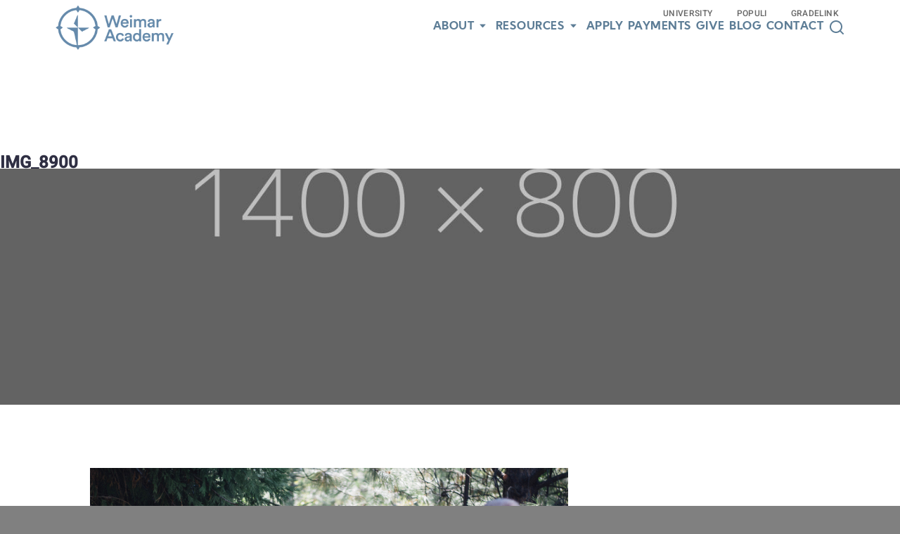

--- FILE ---
content_type: text/html; charset=UTF-8
request_url: https://weimaracademy.org/img_8900/
body_size: 9499
content:
<!doctype html>
<html lang="en-US">
<head>
	<meta charset="UTF-8">
	<meta name="viewport" content="width=device-width, initial-scale=1">
	<link rel="profile" href="https://gmpg.org/xfn/11">
	 <link rel="stylesheet" href="https://cdnjs.cloudflare.com/ajax/libs/font-awesome/4.7.0/css/font-awesome.min.css">
	<title>IMG_8900 &#8211; Weimar Academy</title>
<meta name='robots' content='max-image-preview:large' />
	<style>img:is([sizes="auto" i], [sizes^="auto," i]) { contain-intrinsic-size: 3000px 1500px }</style>
	<link rel='dns-prefetch' href='//cdn.jsdelivr.net' />
<link rel='dns-prefetch' href='//cdnjs.cloudflare.com' />
<link rel='dns-prefetch' href='//stats.wp.com' />
<link rel='dns-prefetch' href='//v0.wordpress.com' />

<link rel='preconnect' href='//c0.wp.com' />
<link rel="alternate" type="application/rss+xml" title="Weimar Academy &raquo; Feed" href="https://weimaracademy.org/feed/" />
<link rel="alternate" type="application/rss+xml" title="Weimar Academy &raquo; Comments Feed" href="https://weimaracademy.org/comments/feed/" />
<link rel="alternate" type="application/rss+xml" title="Weimar Academy &raquo; IMG_8900 Comments Feed" href="https://weimaracademy.org/feed/?attachment_id=2012" />
<link rel='stylesheet' id='formidable-css' href='https://weimaracademy.org/wp-content/plugins/formidable/css/formidableforms.css?ver=951450' media='all' />
<link rel='stylesheet' id='sbi_styles-css' href='https://weimaracademy.org/wp-content/plugins/instagram-feed/css/sbi-styles.min.css?ver=6.9.1' media='all' />
<style id='wp-emoji-styles-inline-css'>

	img.wp-smiley, img.emoji {
		display: inline !important;
		border: none !important;
		box-shadow: none !important;
		height: 1em !important;
		width: 1em !important;
		margin: 0 0.07em !important;
		vertical-align: -0.1em !important;
		background: none !important;
		padding: 0 !important;
	}
</style>
<link rel='stylesheet' id='wp-block-library-css' href='https://c0.wp.com/c/6.8.3/wp-includes/css/dist/block-library/style.min.css' media='all' />
<style id='classic-theme-styles-inline-css'>
/*! This file is auto-generated */
.wp-block-button__link{color:#fff;background-color:#32373c;border-radius:9999px;box-shadow:none;text-decoration:none;padding:calc(.667em + 2px) calc(1.333em + 2px);font-size:1.125em}.wp-block-file__button{background:#32373c;color:#fff;text-decoration:none}
</style>
<link rel='stylesheet' id='mediaelement-css' href='https://c0.wp.com/c/6.8.3/wp-includes/js/mediaelement/mediaelementplayer-legacy.min.css' media='all' />
<link rel='stylesheet' id='wp-mediaelement-css' href='https://c0.wp.com/c/6.8.3/wp-includes/js/mediaelement/wp-mediaelement.min.css' media='all' />
<style id='jetpack-sharing-buttons-style-inline-css'>
.jetpack-sharing-buttons__services-list{display:flex;flex-direction:row;flex-wrap:wrap;gap:0;list-style-type:none;margin:5px;padding:0}.jetpack-sharing-buttons__services-list.has-small-icon-size{font-size:12px}.jetpack-sharing-buttons__services-list.has-normal-icon-size{font-size:16px}.jetpack-sharing-buttons__services-list.has-large-icon-size{font-size:24px}.jetpack-sharing-buttons__services-list.has-huge-icon-size{font-size:36px}@media print{.jetpack-sharing-buttons__services-list{display:none!important}}.editor-styles-wrapper .wp-block-jetpack-sharing-buttons{gap:0;padding-inline-start:0}ul.jetpack-sharing-buttons__services-list.has-background{padding:1.25em 2.375em}
</style>
<style id='global-styles-inline-css'>
:root{--wp--preset--aspect-ratio--square: 1;--wp--preset--aspect-ratio--4-3: 4/3;--wp--preset--aspect-ratio--3-4: 3/4;--wp--preset--aspect-ratio--3-2: 3/2;--wp--preset--aspect-ratio--2-3: 2/3;--wp--preset--aspect-ratio--16-9: 16/9;--wp--preset--aspect-ratio--9-16: 9/16;--wp--preset--color--black: #000000;--wp--preset--color--cyan-bluish-gray: #abb8c3;--wp--preset--color--white: #ffffff;--wp--preset--color--pale-pink: #f78da7;--wp--preset--color--vivid-red: #cf2e2e;--wp--preset--color--luminous-vivid-orange: #ff6900;--wp--preset--color--luminous-vivid-amber: #fcb900;--wp--preset--color--light-green-cyan: #7bdcb5;--wp--preset--color--vivid-green-cyan: #00d084;--wp--preset--color--pale-cyan-blue: #8ed1fc;--wp--preset--color--vivid-cyan-blue: #0693e3;--wp--preset--color--vivid-purple: #9b51e0;--wp--preset--gradient--vivid-cyan-blue-to-vivid-purple: linear-gradient(135deg,rgba(6,147,227,1) 0%,rgb(155,81,224) 100%);--wp--preset--gradient--light-green-cyan-to-vivid-green-cyan: linear-gradient(135deg,rgb(122,220,180) 0%,rgb(0,208,130) 100%);--wp--preset--gradient--luminous-vivid-amber-to-luminous-vivid-orange: linear-gradient(135deg,rgba(252,185,0,1) 0%,rgba(255,105,0,1) 100%);--wp--preset--gradient--luminous-vivid-orange-to-vivid-red: linear-gradient(135deg,rgba(255,105,0,1) 0%,rgb(207,46,46) 100%);--wp--preset--gradient--very-light-gray-to-cyan-bluish-gray: linear-gradient(135deg,rgb(238,238,238) 0%,rgb(169,184,195) 100%);--wp--preset--gradient--cool-to-warm-spectrum: linear-gradient(135deg,rgb(74,234,220) 0%,rgb(151,120,209) 20%,rgb(207,42,186) 40%,rgb(238,44,130) 60%,rgb(251,105,98) 80%,rgb(254,248,76) 100%);--wp--preset--gradient--blush-light-purple: linear-gradient(135deg,rgb(255,206,236) 0%,rgb(152,150,240) 100%);--wp--preset--gradient--blush-bordeaux: linear-gradient(135deg,rgb(254,205,165) 0%,rgb(254,45,45) 50%,rgb(107,0,62) 100%);--wp--preset--gradient--luminous-dusk: linear-gradient(135deg,rgb(255,203,112) 0%,rgb(199,81,192) 50%,rgb(65,88,208) 100%);--wp--preset--gradient--pale-ocean: linear-gradient(135deg,rgb(255,245,203) 0%,rgb(182,227,212) 50%,rgb(51,167,181) 100%);--wp--preset--gradient--electric-grass: linear-gradient(135deg,rgb(202,248,128) 0%,rgb(113,206,126) 100%);--wp--preset--gradient--midnight: linear-gradient(135deg,rgb(2,3,129) 0%,rgb(40,116,252) 100%);--wp--preset--font-size--small: 13px;--wp--preset--font-size--medium: 20px;--wp--preset--font-size--large: 36px;--wp--preset--font-size--x-large: 42px;--wp--preset--spacing--20: 0.44rem;--wp--preset--spacing--30: 0.67rem;--wp--preset--spacing--40: 1rem;--wp--preset--spacing--50: 1.5rem;--wp--preset--spacing--60: 2.25rem;--wp--preset--spacing--70: 3.38rem;--wp--preset--spacing--80: 5.06rem;--wp--preset--shadow--natural: 6px 6px 9px rgba(0, 0, 0, 0.2);--wp--preset--shadow--deep: 12px 12px 50px rgba(0, 0, 0, 0.4);--wp--preset--shadow--sharp: 6px 6px 0px rgba(0, 0, 0, 0.2);--wp--preset--shadow--outlined: 6px 6px 0px -3px rgba(255, 255, 255, 1), 6px 6px rgba(0, 0, 0, 1);--wp--preset--shadow--crisp: 6px 6px 0px rgba(0, 0, 0, 1);}:where(.is-layout-flex){gap: 0.5em;}:where(.is-layout-grid){gap: 0.5em;}body .is-layout-flex{display: flex;}.is-layout-flex{flex-wrap: wrap;align-items: center;}.is-layout-flex > :is(*, div){margin: 0;}body .is-layout-grid{display: grid;}.is-layout-grid > :is(*, div){margin: 0;}:where(.wp-block-columns.is-layout-flex){gap: 2em;}:where(.wp-block-columns.is-layout-grid){gap: 2em;}:where(.wp-block-post-template.is-layout-flex){gap: 1.25em;}:where(.wp-block-post-template.is-layout-grid){gap: 1.25em;}.has-black-color{color: var(--wp--preset--color--black) !important;}.has-cyan-bluish-gray-color{color: var(--wp--preset--color--cyan-bluish-gray) !important;}.has-white-color{color: var(--wp--preset--color--white) !important;}.has-pale-pink-color{color: var(--wp--preset--color--pale-pink) !important;}.has-vivid-red-color{color: var(--wp--preset--color--vivid-red) !important;}.has-luminous-vivid-orange-color{color: var(--wp--preset--color--luminous-vivid-orange) !important;}.has-luminous-vivid-amber-color{color: var(--wp--preset--color--luminous-vivid-amber) !important;}.has-light-green-cyan-color{color: var(--wp--preset--color--light-green-cyan) !important;}.has-vivid-green-cyan-color{color: var(--wp--preset--color--vivid-green-cyan) !important;}.has-pale-cyan-blue-color{color: var(--wp--preset--color--pale-cyan-blue) !important;}.has-vivid-cyan-blue-color{color: var(--wp--preset--color--vivid-cyan-blue) !important;}.has-vivid-purple-color{color: var(--wp--preset--color--vivid-purple) !important;}.has-black-background-color{background-color: var(--wp--preset--color--black) !important;}.has-cyan-bluish-gray-background-color{background-color: var(--wp--preset--color--cyan-bluish-gray) !important;}.has-white-background-color{background-color: var(--wp--preset--color--white) !important;}.has-pale-pink-background-color{background-color: var(--wp--preset--color--pale-pink) !important;}.has-vivid-red-background-color{background-color: var(--wp--preset--color--vivid-red) !important;}.has-luminous-vivid-orange-background-color{background-color: var(--wp--preset--color--luminous-vivid-orange) !important;}.has-luminous-vivid-amber-background-color{background-color: var(--wp--preset--color--luminous-vivid-amber) !important;}.has-light-green-cyan-background-color{background-color: var(--wp--preset--color--light-green-cyan) !important;}.has-vivid-green-cyan-background-color{background-color: var(--wp--preset--color--vivid-green-cyan) !important;}.has-pale-cyan-blue-background-color{background-color: var(--wp--preset--color--pale-cyan-blue) !important;}.has-vivid-cyan-blue-background-color{background-color: var(--wp--preset--color--vivid-cyan-blue) !important;}.has-vivid-purple-background-color{background-color: var(--wp--preset--color--vivid-purple) !important;}.has-black-border-color{border-color: var(--wp--preset--color--black) !important;}.has-cyan-bluish-gray-border-color{border-color: var(--wp--preset--color--cyan-bluish-gray) !important;}.has-white-border-color{border-color: var(--wp--preset--color--white) !important;}.has-pale-pink-border-color{border-color: var(--wp--preset--color--pale-pink) !important;}.has-vivid-red-border-color{border-color: var(--wp--preset--color--vivid-red) !important;}.has-luminous-vivid-orange-border-color{border-color: var(--wp--preset--color--luminous-vivid-orange) !important;}.has-luminous-vivid-amber-border-color{border-color: var(--wp--preset--color--luminous-vivid-amber) !important;}.has-light-green-cyan-border-color{border-color: var(--wp--preset--color--light-green-cyan) !important;}.has-vivid-green-cyan-border-color{border-color: var(--wp--preset--color--vivid-green-cyan) !important;}.has-pale-cyan-blue-border-color{border-color: var(--wp--preset--color--pale-cyan-blue) !important;}.has-vivid-cyan-blue-border-color{border-color: var(--wp--preset--color--vivid-cyan-blue) !important;}.has-vivid-purple-border-color{border-color: var(--wp--preset--color--vivid-purple) !important;}.has-vivid-cyan-blue-to-vivid-purple-gradient-background{background: var(--wp--preset--gradient--vivid-cyan-blue-to-vivid-purple) !important;}.has-light-green-cyan-to-vivid-green-cyan-gradient-background{background: var(--wp--preset--gradient--light-green-cyan-to-vivid-green-cyan) !important;}.has-luminous-vivid-amber-to-luminous-vivid-orange-gradient-background{background: var(--wp--preset--gradient--luminous-vivid-amber-to-luminous-vivid-orange) !important;}.has-luminous-vivid-orange-to-vivid-red-gradient-background{background: var(--wp--preset--gradient--luminous-vivid-orange-to-vivid-red) !important;}.has-very-light-gray-to-cyan-bluish-gray-gradient-background{background: var(--wp--preset--gradient--very-light-gray-to-cyan-bluish-gray) !important;}.has-cool-to-warm-spectrum-gradient-background{background: var(--wp--preset--gradient--cool-to-warm-spectrum) !important;}.has-blush-light-purple-gradient-background{background: var(--wp--preset--gradient--blush-light-purple) !important;}.has-blush-bordeaux-gradient-background{background: var(--wp--preset--gradient--blush-bordeaux) !important;}.has-luminous-dusk-gradient-background{background: var(--wp--preset--gradient--luminous-dusk) !important;}.has-pale-ocean-gradient-background{background: var(--wp--preset--gradient--pale-ocean) !important;}.has-electric-grass-gradient-background{background: var(--wp--preset--gradient--electric-grass) !important;}.has-midnight-gradient-background{background: var(--wp--preset--gradient--midnight) !important;}.has-small-font-size{font-size: var(--wp--preset--font-size--small) !important;}.has-medium-font-size{font-size: var(--wp--preset--font-size--medium) !important;}.has-large-font-size{font-size: var(--wp--preset--font-size--large) !important;}.has-x-large-font-size{font-size: var(--wp--preset--font-size--x-large) !important;}
:where(.wp-block-post-template.is-layout-flex){gap: 1.25em;}:where(.wp-block-post-template.is-layout-grid){gap: 1.25em;}
:where(.wp-block-columns.is-layout-flex){gap: 2em;}:where(.wp-block-columns.is-layout-grid){gap: 2em;}
:root :where(.wp-block-pullquote){font-size: 1.5em;line-height: 1.6;}
</style>
<link rel='stylesheet' id='cc-nested-ol-css' href='https://weimaracademy.org/wp-content/plugins/nested-ordered-lists/css/nested-ol.css?ver=1.3.0' media='all' />
<link rel='stylesheet' id='rp_gcalendar-css' href='https://weimaracademy.org/wp-content/plugins/rp_gcalendar/public/css/rp_gcalendar-public.css?ver=1.0.0' media='all' />
<link rel='stylesheet' id='fullcalendar-css-css' href='https://weimaracademy.org/wp-content/plugins/rp_gcalendar/includes/lib/main.css?ver=1.0.0' media='all' />
<link rel='stylesheet' id='animate-css-css' href='https://cdnjs.cloudflare.com/ajax/libs/animate.css/4.1.1/animate.min.css?ver=1.0.0' media='all' />
<link rel='stylesheet' id='weimaracademy-style-css' href='https://weimaracademy.org/wp-content/themes/weimaracademy/style.css?ver=1.0.0' media='all' />
<link rel='stylesheet' id='magnific-popup-css' href='https://weimaracademy.org/wp-content/themes/weimaracademy/assets/magnific-popup/magnific-popup.css?ver=070147' media='all' />
<link rel='stylesheet' id='fonts-css-css' href='https://weimaracademy.org/wp-content/themes/weimaracademy/assets/css/fonts.css?ver=070147' media='all' />
<link rel='stylesheet' id='theme-style-css-css' href='https://weimaracademy.org/wp-content/themes/weimaracademy/assets/css/style.css?ver=070147' media='all' />
<link rel='stylesheet' id='html-video-css-css' href='https://weimaracademy.org/wp-content/themes/weimaracademy/assets/css/videopopup.css?ver=070147' media='all' />
<link rel='stylesheet' id='slick-css-css' href='https://weimaracademy.org/wp-content/themes/weimaracademy/assets/css/slick.css?ver=070147' media='all' />
<link rel='stylesheet' id='lightslider-css-css' href='https://weimaracademy.org/wp-content/themes/weimaracademy/assets/css/lightslider.min.css?ver=070147' media='all' />
<link rel='stylesheet' id='tablepress-default-css' href='https://weimaracademy.org/wp-content/tablepress-combined.min.css?ver=11' media='all' />
<link rel='stylesheet' id='popup-maker-site-css' href='//weimaracademy.org/wp-content/uploads/pum/pum-site-styles.css?generated=1757083654&#038;ver=1.20.6' media='all' />
<link rel='stylesheet' id='__EPYT__style-css' href='https://weimaracademy.org/wp-content/plugins/youtube-embed-plus-pro/styles/ytprefs.min.css?ver=14.2.3' media='all' />
<style id='__EPYT__style-inline-css'>

                .epyt-gallery-thumb {
                        width: 33.333%;
                }
                
</style>
<link rel='stylesheet' id='__disptype__-css' href='https://weimaracademy.org/wp-content/plugins/youtube-embed-plus-pro/scripts/lity.min.css?ver=14.2.3' media='all' />
<script src="https://c0.wp.com/c/6.8.3/wp-includes/js/jquery/jquery.min.js" id="jquery-core-js"></script>
<script src="https://c0.wp.com/c/6.8.3/wp-includes/js/jquery/jquery-migrate.min.js" id="jquery-migrate-js"></script>
<script src="https://weimaracademy.org/wp-content/themes/weimaracademy/assets/js/jquery-3.5.1.min.js?ver=1" id="jquery-js-js"></script>
<script src="https://weimaracademy.org/wp-content/plugins/youtube-embed-plus-pro/scripts/lity.min.js?ver=14.2.3" id="__dispload__-js"></script>
<script id="__ytprefs__-js-extra">
var _EPYT_ = {"ajaxurl":"https:\/\/weimaracademy.org\/wp-admin\/admin-ajax.php","security":"fd95992193","gallery_scrolloffset":"20","eppathtoscripts":"https:\/\/weimaracademy.org\/wp-content\/plugins\/youtube-embed-plus-pro\/scripts\/","eppath":"https:\/\/weimaracademy.org\/wp-content\/plugins\/youtube-embed-plus-pro\/","epresponsiveselector":"[\"iframe.__youtube_prefs__\"]","epdovol":"1","version":"14.2.3","evselector":"iframe.__youtube_prefs__[src], iframe[src*=\"youtube.com\/embed\/\"], iframe[src*=\"youtube-nocookie.com\/embed\/\"]","ajax_compat":"","maxres_facade":"eager","ytapi_load":"light","pause_others":"","stopMobileBuffer":"1","facade_mode":"","not_live_on_channel":"1","not_live_showtime":"180"};
</script>
<script src="https://weimaracademy.org/wp-content/plugins/youtube-embed-plus-pro/scripts/ytprefs.min.js?ver=14.2.3" id="__ytprefs__-js"></script>
<link rel="https://api.w.org/" href="https://weimaracademy.org/wp-json/" /><link rel="alternate" title="JSON" type="application/json" href="https://weimaracademy.org/wp-json/wp/v2/media/2012" /><link rel="EditURI" type="application/rsd+xml" title="RSD" href="https://weimaracademy.org/xmlrpc.php?rsd" />
<meta name="generator" content="WordPress 6.8.3" />
<link rel='shortlink' href='https://wp.me/a6ioLX-ws' />
<link rel="alternate" title="oEmbed (JSON)" type="application/json+oembed" href="https://weimaracademy.org/wp-json/oembed/1.0/embed?url=https%3A%2F%2Fweimaracademy.org%2Fimg_8900%2F" />
<link rel="alternate" title="oEmbed (XML)" type="text/xml+oembed" href="https://weimaracademy.org/wp-json/oembed/1.0/embed?url=https%3A%2F%2Fweimaracademy.org%2Fimg_8900%2F&#038;format=xml" />
<script>document.documentElement.className += " js";</script>
	<style>img#wpstats{display:none}</style>
		<link rel="pingback" href="https://weimaracademy.org/xmlrpc.php">
<!-- Jetpack Open Graph Tags -->
<meta property="og:type" content="article" />
<meta property="og:title" content="IMG_8900" />
<meta property="og:url" content="https://weimaracademy.org/img_8900/" />
<meta property="og:description" content="Visit the post for more." />
<meta property="article:published_time" content="2016-08-29T21:51:17+00:00" />
<meta property="article:modified_time" content="2016-08-29T21:51:17+00:00" />
<meta property="og:site_name" content="Weimar Academy" />
<meta property="og:image" content="https://weimaracademy.org/wp-content/uploads/2014/01/IMG_8900.jpg" />
<meta property="og:image:alt" content="" />
<meta property="og:locale" content="en_US" />
<meta name="twitter:text:title" content="IMG_8900" />
<meta name="twitter:image" content="https://weimaracademy.org/wp-content/uploads/2014/01/IMG_8900.jpg?w=1400" />
<meta name="twitter:card" content="summary_large_image" />
<meta name="twitter:description" content="Visit the post for more." />

<!-- End Jetpack Open Graph Tags -->
<link rel="icon" href="https://weimaracademy.org/wp-content/uploads/2022/12/favicon-32x32-1.png" sizes="32x32" />
<link rel="icon" href="https://weimaracademy.org/wp-content/uploads/2022/12/favicon-32x32-1.png" sizes="192x192" />
<link rel="apple-touch-icon" href="https://weimaracademy.org/wp-content/uploads/2022/12/favicon-32x32-1.png" />
<meta name="msapplication-TileImage" content="https://weimaracademy.org/wp-content/uploads/2022/12/favicon-32x32-1.png" />
		<style id="wp-custom-css">
			html {
  margin-top:0px!important;
}
.page-id-7149 .hero-header h1{
	width:80%;
}


.graduation-recordings-top,.graduation-recordings-bottom  {
display:flex;
margin: 20px 0px;
}

.graduation-recordings-bottom {
	width:70%;
	margin: 0 auto;
}

.graduation-recordings-top .vimeotheque-player iframe {
width:95% !important;
}

.graduation-recordings-bottom .vimeotheque-player iframe {
width:95% !important;
}

.graduation-recordings{
	margin: 20px 0px;
}

@media(max-width:870px) {
	.graduation-recordings-top,.graduation-recordings-bottom {
		flex-direction: column;
		width:100%;
	margin: 20px auto;
}
	
	.vimeotheque-player .align-left .loaded{
		margin: 0 auto !important;
	}
	}
#frm_field_487-country_container{
    grid-column: span 4 / span 4;
}
.with_frm_style .frm_inline_box{
	font-size:16px !important;
	background-color: #000 !important;
}
.frm_form_field.frm_inline_container.inline-label-radio .frm_primary_label{
	padding-top:15px !important;
}
#tablepress-7 td.column-1{
	width:50%;
}
.frm_style_formidable-style.with_frm_style .frm_form_field.frm_left_container.custom-column-width{
	grid-template-columns: 255px auto;
}
.frm_style_formidable-style.with_frm_style .frm_form_field.frm_left_container.custom-column-width .frm_radio{
	text-align:center;
}
#post-10293 .page-container p{
	margin-bottom:15px;
}

.page-id-10280 .frm_checkbox label, .frm_radio label {
	height: auto !important;
}		</style>
			<!-- Google tag (gtag.js) -->
	<script async src="https://www.googletagmanager.com/gtag/js?id=G-6FX9HM0Q2D"></script>
	<script>
	  window.dataLayer = window.dataLayer || [];
	  function gtag(){dataLayer.push(arguments);}
	  gtag('js', new Date());

	  gtag('config', 'G-6FX9HM0Q2D');
	</script>
</head>

<body data-rsssl=1 class="attachment wp-singular attachment-template-default single single-attachment postid-2012 attachmentid-2012 attachment-jpeg wp-custom-logo wp-theme-weimaracademy nested-list no-sidebar" id="showNav">
<div class="main-container">
  <header class="for-inner-page">
      <nav>
          <div class="header-logo">
              <a href="https://weimaracademy.org/"><img src="https://weimaracademy.org/wp-content/uploads/2022/12/weimar-academy-new-logo.png" alt=""></a>
          </div>
        
          <ul class="nav-links">
			  <form id="searchform-wrap" method="get" action="https://weimaracademy.org/">
    			<input type="text" class="search-field" id="search" name="s" placeholder="Search" value="">
    			<button class="mobile-search-btn" type="submit"><i class="fa fa-search"></i></button>
				</form>
<!--            <input type="text" name="search" id="search" placeholder="Search"/> -->
          <ul id="menu-top-header" class="nav-sub-links"><li id="menu-item-4903" class="menu-item menu-item-type-custom menu-item-object-custom menu-item-4903"><a target="_blank" href="https://weimar.edu/">University</a></li>
<li id="menu-item-4901" class="menu-item menu-item-type-custom menu-item-object-custom menu-item-4901"><a target="_blank" href="https://weimar.populiweb.com/">Populi</a></li>
<li id="menu-item-4902" class="menu-item menu-item-type-custom menu-item-object-custom menu-item-4902"><a target="_blank" href="https://secure.gradelink.com/Gradelink">Gradelink</a></li>
</ul>              <ul id="menu-header-menu" class="nav-main-links"><li id="menu-item-5219" class="menu-item menu-item-type-custom menu-item-object-custom menu-item-has-children menu-item-5219"><a href="#">About</a>
<ul class="sub-menu">
	<li id="menu-item-4654" class="menu-item menu-item-type-post_type menu-item-object-page menu-item-4654"><a href="https://weimaracademy.org/the-jesus-model/">The JESUS Model</a></li>
	<li id="menu-item-7477" class="menu-item menu-item-type-post_type menu-item-object-page menu-item-7477"><a href="https://weimaracademy.org/academy-life/">Academy Life</a></li>
	<li id="menu-item-7476" class="menu-item menu-item-type-post_type menu-item-object-page menu-item-7476"><a href="https://weimaracademy.org/faculty/">Faculty</a></li>
</ul>
</li>
<li id="menu-item-5222" class="menu-item menu-item-type-custom menu-item-object-custom menu-item-has-children menu-item-5222"><a href="#">Resources</a>
<ul class="sub-menu">
	<li id="menu-item-6049" class="menu-item menu-item-type-custom menu-item-object-custom menu-item-home menu-item-6049"><a target="_blank" href="https://weimaracademy.org/#">Academy Handbook</a></li>
	<li id="menu-item-7486" class="menu-item menu-item-type-post_type menu-item-object-page menu-item-7486"><a href="https://weimaracademy.org/weipray/">WeiPray</a></li>
	<li id="menu-item-7485" class="menu-item menu-item-type-post_type menu-item-object-page menu-item-7485"><a href="https://weimaracademy.org/calendar/">Calendar</a></li>
	<li id="menu-item-7484" class="menu-item menu-item-type-post_type menu-item-object-page menu-item-7484"><a href="https://weimaracademy.org/admission-documents/">Admission Documents</a></li>
</ul>
</li>
<li id="menu-item-7489" class="menu-item menu-item-type-post_type menu-item-object-page menu-item-7489"><a href="https://weimaracademy.org/new-students/">Apply</a></li>
<li id="menu-item-9863" class="menu-item menu-item-type-post_type menu-item-object-page menu-item-9863"><a href="https://weimaracademy.org/student-fee-payment-form/">Payments</a></li>
<li id="menu-item-7977" class="menu-item menu-item-type-post_type menu-item-object-page menu-item-7977"><a href="https://weimaracademy.org/give/">Give</a></li>
<li id="menu-item-8028" class="menu-item menu-item-type-post_type menu-item-object-page menu-item-8028"><a href="https://weimaracademy.org/all-blog/">Blog</a></li>
<li id="menu-item-7505" class="menu-item menu-item-type-post_type menu-item-object-page menu-item-7505"><a href="https://weimaracademy.org/contact/">Contact</a></li>
<li id="menu-item-7506" class="menu-item menu-item-type-custom menu-item-object-custom menu-item-7506"><a href="#"><img class="popmake-7667" src="https://weimaracademy.org/wp-content/themes/weimaracademy/assets/images/search.svg" alt="search"></a></li>
</ul>          </ul>
          <div class="burger">
            <div class="burger-line1"></div>
            <div class="burger-line2"></div>
          </div>
      </nav>
  </header>
  <div class="header-above" id="nav">
      <header class="home-header-above">
          <nav class="home-nav-above with-bg">
              <div class="header-logo">
                  <a href="/"><img src="https://weimaracademy.org/wp-content/uploads/2022/12/weimar-academy-new-logo.png" alt=""></a>
              </div>
            
              <ul class="nav-links">
               <!-- <input type="text" name="search" id="search" placeholder="Search"/> -->
               <ul id="menu-top-header-1" class="nav-sub-links"><li class="menu-item menu-item-type-custom menu-item-object-custom menu-item-4903"><a target="_blank" href="https://weimar.edu/">University</a></li>
<li class="menu-item menu-item-type-custom menu-item-object-custom menu-item-4901"><a target="_blank" href="https://weimar.populiweb.com/">Populi</a></li>
<li class="menu-item menu-item-type-custom menu-item-object-custom menu-item-4902"><a target="_blank" href="https://secure.gradelink.com/Gradelink">Gradelink</a></li>
</ul>                <ul id="menu-header-menu-1" class="nav-main-links"><li class="menu-item menu-item-type-custom menu-item-object-custom menu-item-has-children menu-item-5219"><a href="#">About</a>
<ul class="sub-menu">
	<li class="menu-item menu-item-type-post_type menu-item-object-page menu-item-4654"><a href="https://weimaracademy.org/the-jesus-model/">The JESUS Model</a></li>
	<li class="menu-item menu-item-type-post_type menu-item-object-page menu-item-7477"><a href="https://weimaracademy.org/academy-life/">Academy Life</a></li>
	<li class="menu-item menu-item-type-post_type menu-item-object-page menu-item-7476"><a href="https://weimaracademy.org/faculty/">Faculty</a></li>
</ul>
</li>
<li class="menu-item menu-item-type-custom menu-item-object-custom menu-item-has-children menu-item-5222"><a href="#">Resources</a>
<ul class="sub-menu">
	<li class="menu-item menu-item-type-custom menu-item-object-custom menu-item-home menu-item-6049"><a target="_blank" href="https://weimaracademy.org/#">Academy Handbook</a></li>
	<li class="menu-item menu-item-type-post_type menu-item-object-page menu-item-7486"><a href="https://weimaracademy.org/weipray/">WeiPray</a></li>
	<li class="menu-item menu-item-type-post_type menu-item-object-page menu-item-7485"><a href="https://weimaracademy.org/calendar/">Calendar</a></li>
	<li class="menu-item menu-item-type-post_type menu-item-object-page menu-item-7484"><a href="https://weimaracademy.org/admission-documents/">Admission Documents</a></li>
</ul>
</li>
<li class="menu-item menu-item-type-post_type menu-item-object-page menu-item-7489"><a href="https://weimaracademy.org/new-students/">Apply</a></li>
<li class="menu-item menu-item-type-post_type menu-item-object-page menu-item-9863"><a href="https://weimaracademy.org/student-fee-payment-form/">Payments</a></li>
<li class="menu-item menu-item-type-post_type menu-item-object-page menu-item-7977"><a href="https://weimaracademy.org/give/">Give</a></li>
<li class="menu-item menu-item-type-post_type menu-item-object-page menu-item-8028"><a href="https://weimaracademy.org/all-blog/">Blog</a></li>
<li class="menu-item menu-item-type-post_type menu-item-object-page menu-item-7505"><a href="https://weimaracademy.org/contact/">Contact</a></li>
<li class="menu-item menu-item-type-custom menu-item-object-custom menu-item-7506"><a href="#"><img class="popmake-7667" src="https://weimaracademy.org/wp-content/themes/weimaracademy/assets/images/search.svg" alt="search"></a></li>
</ul>              </ul>
              <div class="burger">
                <div class="burger-line1"></div>
                <div class="burger-line2"></div>
              </div>
          </nav>
      </header>
             <div class="hero hero-above">
        <div class="hero-header">
                      <h2>IMG_8900</h2>
                  
        </div>
      </div>
           
    </div>


	
<div class="inner-banner-wrapper">
		 <img src="https://dummyimage.com/1400x800/636363/bfbfbf.jpg" alt="IMG_8900">
	   
</div>

	<div class="twentytwenty-mission-trip">

		<div class="twentytwenty-mission-trip-info twentytwenty-mission-trip-info_blog2">
		<div class="nolwrap"><p class="attachment"><a href='https://weimaracademy.org/wp-content/uploads/2014/01/IMG_8900.jpg'><img decoding="async" width="680" height="453" src="https://weimaracademy.org/wp-content/uploads/2014/01/IMG_8900-680x453.jpg" class="attachment-medium size-medium" alt="" srcset="https://weimaracademy.org/wp-content/uploads/2014/01/IMG_8900-680x453.jpg 680w, https://weimaracademy.org/wp-content/uploads/2014/01/IMG_8900-340x227.jpg 340w, https://weimaracademy.org/wp-content/uploads/2014/01/IMG_8900-1400x933.jpg 1400w" sizes="(max-width: 680px) 100vw, 680px" /></a></p>
</div>	</div>
		
	
         
         
     


<div class="submit-a-comment">
      <div class="comment-form">

		<div id="respond" class="comment-respond">
		<h3 id="reply-title" class="comment-reply-title">Submit a Comment</h3><p class="must-log-in">You must be <a href="https://weimaracademy.org/wp-login.php?redirect_to=https%3A%2F%2Fweimaracademy.org%2Fimg_8900%2F">logged in</a> to post a comment.</p>	</div><!-- #respond -->
	
</div><!-- #comments -->
</div><!-- #comments -->

	</div><!-- #main -->


<div class="give-apply-section">
    <div class="home-give-section">
      <img src="https://weimaracademy.org/wp-content/themes/weimaracademy/assets/images/homepage-give.svg" alt="">
      <div class="home-give-overlay">
        <h1>Give</h1>
        <p>From prayer to TCI (our unique community enrichment program), there are many ways to partner with us. We’d love to tell you more!</p>
                  <a href="https://give.weimar.org/">Partner with us <img src="https://weimaracademy.org/wp-content/themes/weimaracademy/assets/images/chevron-right-yellow.svg" alt=""></a>
                </div>
     
    </div>
    <div class="home-apply-section">
      <div class="home-apply-section-wrapper">
        <h1>Apply</h1>
        <p>Ready to Prove God Right yourself? We’re waiting for you!</p>
        <a href="https://weimaracademy.org/student-application-form/">Apply Now <img src="https://weimaracademy.org/wp-content/themes/weimaracademy/assets/images/chevron-right-yellow.svg" alt=""></a>
      </div>
    
    </div>
</div>
<footer>
    <div class="footer-container">
	
	      <div class="footer-nav-links">
		  <a class="footer-logo" href="https://weimaracademy.org/"><img src="https://weimaracademy.org/wp-content/themes/weimaracademy/assets/images/weimar-academy-new-logo.png" alt="logo-footer"/></a>
	        <ul id="menu-footer" class="footer-links-navigation"><li id="menu-item-7567" class="menu-item menu-item-type-post_type menu-item-object-page menu-item-7567"><a href="https://weimaracademy.org/academy-life/">About</a></li>
<li id="menu-item-7648" class="menu-item menu-item-type-post_type menu-item-object-page menu-item-7648"><a href="https://weimaracademy.org/admission-documents/">Resources</a></li>
<li id="menu-item-7571" class="menu-item menu-item-type-post_type menu-item-object-page menu-item-7571"><a href="https://weimaracademy.org/new-students/">Apply</a></li>
<li id="menu-item-7466" class="menu-item menu-item-type-custom menu-item-object-custom menu-item-7466"><a href="#">Give</a></li>
<li id="menu-item-7569" class="menu-item menu-item-type-post_type menu-item-object-page current_page_parent menu-item-7569"><a href="https://weimaracademy.org/blog-archive/">Blog</a></li>
<li id="menu-item-7568" class="menu-item menu-item-type-post_type menu-item-object-page menu-item-7568"><a href="https://weimaracademy.org/faculty/">Faculty</a></li>
<li id="menu-item-7570" class="menu-item menu-item-type-post_type menu-item-object-page menu-item-7570"><a href="https://weimaracademy.org/contact/">Contact</a></li>
</ul>
	      </div>
	       <div class="footer-right">
			   <h2>
				   Mission Statement
			   </h2>
		   <p>Equipping dedicated Seventh-day Adventist young people who love Christ to be His end-time disciples, winning the world for Him.</p>
	           <div class="footer-right-container">
				   <h2>
						Contact Info
					</h2>
	            <div class="footer-links-left">
					
					              <a target="_blank" href="https://maps.google.com/?q=20601 West Paoli Lane Weimar, CA 95736"><h4><img src="https://weimaracademy.org/wp-content/themes/weimaracademy/assets/images/mappin.svg" alt="address"/> 20601 West Paoli Lane Weimar, CA 95736</h4></a>
									               <a href="tel:+1(530) 422-7961"><img src="https://weimaracademy.org/wp-content/themes/weimaracademy/assets/images/Phone.svg" alt="phone"/>+1(530) 422-7961</a>
									               <a href="mailto:academy@weimar.org"><img src="https://weimaracademy.org/wp-content/themes/weimaracademy/assets/images/envelope.svg" alt="mail"/>academy@weimar.org</a>
					            </div>
	           </div>
	      </div>
    </div>
	<div class="footer-bottom">

	<div class="footer-container ">
		
    <p><span>
			As an independent ministry, Weimar Academy supports the mission of the Seventh-day Adventist® Church; however, it is not part of, affiliated
with, or supported by the General Conference of Seventh-day Adventists®, or any affiliates known as the Seventh-day Adventist® Church.
		</span>©Weimar Academy. All rights reserved. <script>document.write(new Date().getFullYear())</script></p>
		 <div class="footer-links-right">
					<h2>
						Follow Us:
					</h2>
					<div class="social-links-wrapper">	
					              <a target="_blank" href="https://www.instagram.com/weimaracademy/"><img src="https://weimaracademy.org/wp-content/themes/weimaracademy/assets/images/instagram.svg" alt="instagram"/></a>
									              <a target="_blank" href="https://www.facebook.com/weimaracademy/"><img src="https://weimaracademy.org/wp-content/themes/weimaracademy/assets/images/facebook.svg" alt="facebook"/></a>
				  				  	              <a target="_blank" href="https://www.youtube.com/channel/UCDR3W0ANSXOFycyD16VN2bg"><img src="https://weimaracademy.org/wp-content/themes/weimaracademy/assets/images/youtube.svg" alt="youtube"/></a>
				  				  	              <a target="_blank" href="https://twitter.com/weimaracademy"><img src="https://weimaracademy.org/wp-content/themes/weimaracademy/assets/images/twitter.svg" alt="twitter"/></a>
				  					</div>
			   </div>	
		</div>
	</div>
  </footer>
  
  <div class="backtotop">
    <a href="#">
    	<i class="fa fa-long-arrow-up" aria-hidden="true"></i>
    </a>
  </div>	
</div><!-- #page -->

<script type="speculationrules">
{"prefetch":[{"source":"document","where":{"and":[{"href_matches":"\/*"},{"not":{"href_matches":["\/wp-*.php","\/wp-admin\/*","\/wp-content\/uploads\/*","\/wp-content\/*","\/wp-content\/plugins\/*","\/wp-content\/themes\/weimaracademy\/*","\/*\\?(.+)"]}},{"not":{"selector_matches":"a[rel~=\"nofollow\"]"}},{"not":{"selector_matches":".no-prefetch, .no-prefetch a"}}]},"eagerness":"conservative"}]}
</script>
<script type="text/x-template" id="epyt-live-fallback">[base64]</script><div 
	id="pum-7667" 
	role="dialog" 
	aria-modal="false"
	class="pum pum-overlay pum-theme-7655 pum-theme-lightbox popmake-overlay pum-click-to-close click_open" 
	data-popmake="{&quot;id&quot;:7667,&quot;slug&quot;:&quot;search-2&quot;,&quot;theme_id&quot;:7655,&quot;cookies&quot;:[],&quot;triggers&quot;:[{&quot;type&quot;:&quot;click_open&quot;,&quot;settings&quot;:{&quot;extra_selectors&quot;:&quot;&quot;,&quot;cookie_name&quot;:null}}],&quot;mobile_disabled&quot;:null,&quot;tablet_disabled&quot;:null,&quot;meta&quot;:{&quot;display&quot;:{&quot;stackable&quot;:false,&quot;overlay_disabled&quot;:false,&quot;scrollable_content&quot;:false,&quot;disable_reposition&quot;:false,&quot;size&quot;:&quot;medium&quot;,&quot;responsive_min_width&quot;:&quot;0%&quot;,&quot;responsive_min_width_unit&quot;:false,&quot;responsive_max_width&quot;:&quot;100%&quot;,&quot;responsive_max_width_unit&quot;:false,&quot;custom_width&quot;:&quot;640px&quot;,&quot;custom_width_unit&quot;:false,&quot;custom_height&quot;:&quot;380px&quot;,&quot;custom_height_unit&quot;:false,&quot;custom_height_auto&quot;:false,&quot;location&quot;:&quot;center top&quot;,&quot;position_from_trigger&quot;:false,&quot;position_top&quot;:&quot;100&quot;,&quot;position_left&quot;:&quot;0&quot;,&quot;position_bottom&quot;:&quot;0&quot;,&quot;position_right&quot;:&quot;0&quot;,&quot;position_fixed&quot;:false,&quot;animation_type&quot;:&quot;fade&quot;,&quot;animation_speed&quot;:&quot;350&quot;,&quot;animation_origin&quot;:&quot;center top&quot;,&quot;overlay_zindex&quot;:false,&quot;zindex&quot;:&quot;1999999999&quot;},&quot;close&quot;:{&quot;text&quot;:&quot;x&quot;,&quot;button_delay&quot;:&quot;0&quot;,&quot;overlay_click&quot;:&quot;1&quot;,&quot;esc_press&quot;:&quot;1&quot;,&quot;f4_press&quot;:false},&quot;click_open&quot;:[]}}">

	<div id="popmake-7667" class="pum-container popmake theme-7655 pum-responsive pum-responsive-medium responsive size-medium">

				
				
		
				<div class="pum-content popmake-content" tabindex="0">
			<p class="attachment"><a href='https://weimaracademy.org/wp-content/uploads/2014/01/IMG_8900.jpg'><img width="680" height="453" src="https://weimaracademy.org/wp-content/uploads/2014/01/IMG_8900-680x453.jpg" class="attachment-medium size-medium" alt="" decoding="async" fetchpriority="high" srcset="https://weimaracademy.org/wp-content/uploads/2014/01/IMG_8900-680x453.jpg 680w, https://weimaracademy.org/wp-content/uploads/2014/01/IMG_8900-340x227.jpg 340w, https://weimaracademy.org/wp-content/uploads/2014/01/IMG_8900-1400x933.jpg 1400w" sizes="(max-width: 680px) 100vw, 680px" /></a></p>
<div class="search">
<input type = "text" class="search-popup"/><button class="searchpopupbtn"><i class="fa fa-search"></i></button
</div>
		</div>

				
							<button type="button" class="pum-close popmake-close" aria-label="Close">
			x			</button>
		
	</div>

</div>
<!-- Instagram Feed JS -->
<script type="text/javascript">
var sbiajaxurl = "https://weimaracademy.org/wp-admin/admin-ajax.php";
</script>
<script src="https://weimaracademy.org/wp-content/plugins/rp_gcalendar/includes/lib/main.js?ver=1.0.0" id="fullcalendar-js-js"></script>
<script src="https://weimaracademy.org/wp-content/plugins/rp_gcalendar/includes/lib/moment.js?ver=1.0.0" id="moment-js-js"></script>
<script src="https://cdn.jsdelivr.net/npm/sweetalert2@10?ver=1.0.0" id="sweetalert-js-js"></script>
<script src="https://cdnjs.cloudflare.com/ajax/libs/jquery.inputmask/5.0.7/jquery.inputmask.min.js?ver=070147" id="jquery-inputmask-js"></script>
<script src="https://weimaracademy.org/wp-content/themes/weimaracademy/assets/js/slick.min.js?ver=070147" id="slick-js-js"></script>
<script src="https://weimaracademy.org/wp-content/themes/weimaracademy/assets/js/app.js?ver=070147" id="app-js-js"></script>
<script src="https://weimaracademy.org/wp-content/themes/weimaracademy/assets/magnific-popup/jquery.magnific-popup.js?ver=070147" id="magnific-popup-js-js"></script>
<script src="https://weimaracademy.org/wp-content/themes/weimaracademy/assets/js/lightslider.min.js?ver=070147" id="lightslider-js-js"></script>
<script src="https://weimaracademy.org/wp-content/themes/weimaracademy/assets/js/isotope.pkgd.min.js?ver=070147" id="isotope-js-js"></script>
<script id="custom-js-js-extra">
var ajax_posts = {"ajaxurl":"https:\/\/weimaracademy.org\/wp-admin\/admin-ajax.php","assetsurl":"https:\/\/weimaracademy.org\/wp-content\/themes\/weimaracademy\/assets\/","max_page":"22","faculty_max_page":"4","total_testimonials":"0","noposts":"No older posts found"};
</script>
<script src="https://weimaracademy.org/wp-content/themes/weimaracademy/assets/js/custom.js?ver=070147" id="custom-js-js"></script>
<script src="https://weimaracademy.org/wp-content/themes/weimaracademy/js/navigation.js?ver=1.0.0" id="weimaracademy-navigation-js"></script>
<script src="https://c0.wp.com/c/6.8.3/wp-includes/js/jquery/ui/core.min.js" id="jquery-ui-core-js"></script>
<script id="popup-maker-site-js-extra">
var pum_vars = {"version":"1.20.6","pm_dir_url":"https:\/\/weimaracademy.org\/wp-content\/plugins\/popup-maker\/","ajaxurl":"https:\/\/weimaracademy.org\/wp-admin\/admin-ajax.php","restapi":"https:\/\/weimaracademy.org\/wp-json\/pum\/v1","rest_nonce":null,"default_theme":"7654","debug_mode":"","disable_tracking":"","home_url":"\/","message_position":"top","core_sub_forms_enabled":"1","popups":[],"cookie_domain":"","analytics_route":"analytics","analytics_api":"https:\/\/weimaracademy.org\/wp-json\/pum\/v1"};
var pum_sub_vars = {"ajaxurl":"https:\/\/weimaracademy.org\/wp-admin\/admin-ajax.php","message_position":"top"};
var pum_popups = {"pum-7667":{"triggers":[],"cookies":[],"disable_on_mobile":false,"disable_on_tablet":false,"atc_promotion":null,"explain":null,"type_section":null,"theme_id":"7655","size":"medium","responsive_min_width":"0%","responsive_max_width":"100%","custom_width":"640px","custom_height_auto":false,"custom_height":"380px","scrollable_content":false,"animation_type":"fade","animation_speed":"350","animation_origin":"center top","open_sound":"none","custom_sound":"","location":"center top","position_top":"100","position_bottom":"0","position_left":"0","position_right":"0","position_from_trigger":false,"position_fixed":false,"overlay_disabled":false,"stackable":false,"disable_reposition":false,"zindex":"1999999999","close_button_delay":"0","fi_promotion":null,"close_on_form_submission":false,"close_on_form_submission_delay":"0","close_on_overlay_click":true,"close_on_esc_press":true,"close_on_f4_press":false,"disable_form_reopen":false,"disable_accessibility":false,"theme_slug":"lightbox","id":7667,"slug":"search-2"}};
</script>
<script src="//weimaracademy.org/wp-content/uploads/pum/pum-site-scripts.js?defer&amp;generated=1757083654&amp;ver=1.20.6" id="popup-maker-site-js"></script>
<script src="https://weimaracademy.org/wp-content/plugins/youtube-embed-plus-pro/scripts/fitvids.min.js?ver=14.2.3" id="__ytprefsfitvids__-js"></script>
<script id="jetpack-stats-js-before">
_stq = window._stq || [];
_stq.push([ "view", JSON.parse("{\"v\":\"ext\",\"blog\":\"93043149\",\"post\":\"2012\",\"tz\":\"0\",\"srv\":\"weimaracademy.org\",\"j\":\"1:15.0\"}") ]);
_stq.push([ "clickTrackerInit", "93043149", "2012" ]);
</script>
<script src="https://stats.wp.com/e-202603.js" id="jetpack-stats-js" defer data-wp-strategy="defer"></script>
  </body>
</html>

<!-- This website is like a Rocket, isn't it? Performance optimized by WP Rocket. Learn more: https://wp-rocket.me -->

--- FILE ---
content_type: text/css; charset=UTF-8
request_url: https://weimaracademy.org/wp-content/themes/weimaracademy/assets/css/fonts.css?ver=070147
body_size: -224
content:
/* Webfont: Heebo Light */
@font-face {
  font-family: "Heebo";
  src: local("Heebo-Light"), local("Heebo Light"),
    url("../fonts/Heebo/Heebo-Light.woff2") format("woff2"),
    /* Modern Browsers */ url("../fonts/Heebo/Heebo-Light.woff") format("woff"); /* Modern Browsers */
  font-style: normal;
  font-weight: 300;
  text-rendering: optimizeLegibility;
}

/* Webfont: Heebo Regular */
@font-face {
  font-family: "Heebo";
  src: local("Heebo-Regular"), local("Heebo Regular"),
    url("../fonts/Heebo/Heebo-Regular.woff2") format("woff2"),
    /* Modern Browsers */ url("../fonts/Heebo/Heebo-Regular.woff")
      format("woff"); /* Modern Browsers */
  font-style: normal;
  font-weight: 400;
  text-rendering: optimizeLegibility;
}

/* Webfont: Heebo Medium */
@font-face {
  font-family: "Heebo";
  src: local("Heebo-Medium"), local("Heebo Medium"),
    url("../fonts/Heebo/Heebo-Medium.woff2") format("woff2"),
    /* Modern Browsers */ url("../fonts/Heebo/Heebo-Medium.woff") format("woff"); /* Modern Browsers */
  font-style: normal;
  font-weight: 500;
  text-rendering: optimizeLegibility;
}

/* Webfont: KumbhSans-Regular  */
@font-face {
  font-family: "KumbhSans";
  src: local("KumbhSans-Regular"), local("KumbhSans Regular"),
    url("../fonts/KumbhSans/KumbhSans-Regular.woff2") format("woff2"),
    /* Modern Browsers */ url("../fonts/KumbhSans/KumbhSans-Regular.woff")
      format("woff"); /* Modern Browsers */
  font-style: normal;
  font-weight: 400;
  text-rendering: optimizeLegibility;
}

/* Webfont: KumbhSans-Bold  */
@font-face {
  font-family: "KumbhSans";
  src: local("KumbhSans-Bold"), local("KumbhSans Bold"),
    url("../fonts/KumbhSans/KumbhSans-Bold.woff2") format("woff2"),
    /* Modern Browsers */ url("../fonts/KumbhSans/KumbhSans-Bold.woff")
      format("woff"); /* Modern Browsers */
  font-style: normal;
  font-weight: 700;
  text-rendering: optimizeLegibility;
}

/* Webfont: HKGrotesk-SemiBold  */
@font-face {
  font-family: "HK Grotesk";
  src: local("HKGrotesk-SemiBold"), local("HKGrotesk SemiBold"),
    url("../fonts/HKGrotesk/HKGrotesk-SemiBold.woff2") format("woff2"),
    /* Modern Browsers */ url("../fonts/HKGrotesk/HKGrotesk-SemiBold.woff")
      format("woff"); /* Modern Browsers */
  font-style: normal;
  font-weight: 600;
  text-rendering: optimizeLegibility;
}


--- FILE ---
content_type: image/svg+xml
request_url: https://weimaracademy.org/wp-content/themes/weimaracademy/assets/images/chevron-right-yellow.svg
body_size: -239
content:
<svg width="6" height="11" viewBox="0 0 6 11" fill="none" xmlns="http://www.w3.org/2000/svg">
<path d="M4.5 5.5H5M5 5.5L1 1.5M5 5.5L1 9.5" stroke="#FDD247" stroke-width="1.6" stroke-linecap="round" stroke-linejoin="round"/>
</svg>


--- FILE ---
content_type: application/javascript; charset=UTF-8
request_url: https://weimaracademy.org/wp-content/themes/weimaracademy/assets/js/custom.js?ver=070147
body_size: 5286
content:
! function ($) {
	"use strict";
	var iOS = /iPad|iPhone|iPod/.test(navigator.userAgent) && !window.MSStream;

	var isMobile = {
		Android: function () {
			return navigator.userAgent.match(/Android/i);
		},
		BlackBerry: function () {
			return navigator.userAgent.match(/BlackBerry/i);
		},
		iOS: function () {
			return navigator.userAgent.match(/iPhone|iPad|iPod/i);
		},
		Opera: function () {
			return navigator.userAgent.match(/Opera Mini/i);
		},
		Windows: function () {
			return navigator.userAgent.match(/IEMobile/i);
		},
		any: function () {
			return (isMobile.Android() || isMobile.BlackBerry() || isMobile.iOS() || isMobile.Opera() || isMobile.Windows());
		}
	}

	for (let e of document.querySelectorAll('input[type="range"].slider-progress')) {
		e.style.setProperty('--value', e.value);
		e.style.setProperty('--min', e.min == '' ? '0' : e.min);
		e.style.setProperty('--max', e.max == '' ? '100' : e.max);
		e.addEventListener('input', () => e.style.setProperty('--value', e.value));
	}

	$(".magnific-popup").magnificPopup({
		type: "iframe",
		iframe: {
			markup:
				'<div class="mfp-iframe-scaler">' +
				'<div class="mfp-close"></div>' +
				'<iframe class="mfp-iframe" id="player" frameborder="0" allow="autoplay" allowfullscreen></iframe>' +
				"</div>", // HTML markup of popup, `mfp-close` will be replaced by the close button

			patterns: {
				youtube: {
					index: "youtube.com/", // String that detects type of video (in this case YouTube). Simply via url.indexOf(index).

					id: "v=", // String that splits URL in a two parts, second part should be %id%
					// Or null - full URL will be returned
					// Or a function that should return %id%, for example:
					// id: function(url) { return 'parsed id'; }

					src: "//www.youtube.com/embed/%id%?autoplay=1&enablejsapi=1", // URL that will be set as a source for iframe.
				},
				vimeo: {
					index: "vimeo.com/",
					id: "/",
					src: "//player.vimeo.com/video/%id%?autoplay=1",
				},
				gmaps: {
					index: "//maps.google.",
					src: "%id%&output=embed",
				},

				// you may add here more sources
			},

			srcAction: "iframe_src", // Templating object key. First part defines CSS selector, second attribute. "iframe_src" means: find "iframe" and set attribute "src".
		},
		callbacks: {
			open: function () {
				new YT.Player('player', {
					events: {
						'onStateChange': onPlayerStateChange,
						'onReady': onPlayerReady
					}
				});
			}
		}
	});
	function onPlayerReady(event) {
		event.target.mute();
		event.target.playVideo();
	}

	function onPlayerStateChange(event) {
		if (event.data == YT.PlayerState.ENDED) {
			$.magnificPopup.close();
		}
	}

	$(".magnific-popup-podcast").magnificPopup({
		type: "iframe",
		iframe: {
			markup:
				'<div class="iframe-podcasts">' +
				'<div class="mfp-close"></div>' +
				'<iframe width="100%" height="180" frameborder="no" scrolling="no" seamless class="mfp-iframe" id="player"></iframe>' +
				"</div>", // HTML markup of popup, `mfp-close` will be replaced by the close button
			srcAction: "iframe_src", // Templating object key. First part defines CSS selector, second attribute. "iframe_src" means: find "iframe" and set attribute "src".
		},
	});

	$(document).ready(function () {
		$(this).scrollTop(0);
	});

	$('#frm_field_491_container input').inputmask('(999)-999-9999',{placeholder:'(000)-000-0000'})

	$('.gallery-image-zoom').magnificPopup({
		type: 'image',
	  mainClass: 'mfp-with-zoom', 
	  gallery:{
				enabled:true
			},
	
	  zoom: {
		enabled: true, 
	
		duration: 300, // duration of the effect, in milliseconds
		easing: 'ease-in-out', // CSS transition easing function
	
		opener: function(openerElement) {
	
		  return openerElement.is('img') ? openerElement : openerElement.find('img');
	  }
	}
	
	});
	

	//load more graduation
	var ppp = 4; // Post per page
	var pageNumber = 1;
	var arrow_icon = ' <img src="' + ajax_posts.assetsurl + 'images/chevron-right-black.svg" alt="chevron-right"></img>';
	function load_posts(catId) {
		pageNumber++;
		//var str = '& pageNumber=' + pageNumber + '& ppp=' + ppp + ' & action=more_post_ajax & catId='+catId;
		var str = '& catId=' + catId + '& pageNumber=' + pageNumber + '& ppp=' + ppp + ' & action=more_post_ajax';
		$.ajax({
			type: "POST",
			dataType: "html",
			url: ajax_posts.ajaxurl,
			data: str,
			beforeSend: function () {
				// setting a timeout
				$("#more_posts .load-more-inner").text("Loading..");
				console.log(catId);
			},
			success: function (data) {
				var $data = $(data);
				if ($data.length) {
					$(".graduation-list-wrapper").append($data);
					$("#more_posts .load-more-inner").removeClass("disabled");
					$("#more_posts .load-more-inner").html("Load More");
					if (ajax_posts.max_page == pageNumber) {
						$("#more_posts .load-more-inner").addClass("disabled");
						$("#more_posts .load-more-inner").text(" No More Contents");
					}
				} else {
					$("#more_posts .load-more-inner").addClass("disabled");
					$("#more_posts .load-more-inner").text(" No More Contents");
				}
			},
			error: function (jqXHR, textStatus, errorThrown) {
				$('#more_posts').html(jqXHR + " :: " + textStatus + " :: " + errorThrown);
			}

		});
		return false;
	}

	$("#more_posts").on("click", function (e) { // When btn is pressed.
		e.preventDefault();
		$("#more_posts .load-more-inner").attr("disabled", true); // Disable the button, temp.
		var catID = $(this).data("catid");
		//console.log(catID);
		load_posts(catID);
		$(this).insertAfter('.graduation-list-wrapper'); // Move the 'Load More' button to the end of the the newly added posts.
	});

	/*faculty load more*/
	var pp = 4; // Post per page
	var FpageNumber = 1;
	function faculty_load_posts() {
		FpageNumber++;
		var str = '& FpageNumber=' + FpageNumber + '& pp=' + pp + ' & action=faculty_more_post_ajax';
		$.ajax({
			type: "POST",
			dataType: "html",
			url: ajax_posts.ajaxurl,
			data: str,
			beforeSend: function () {
				// setting a timeout
				$("#faculty_more_posts .load-more-inner").text("Loading..");
			},
			success: function (data) {
				var $data = $(data);
				if ($data.length) {
					$(".faculty-list").append($data);
					$("#faculty_more_posts .load-more-inner").removeClass("disabled");
					$("#faculty_more_posts .load-more-inner").html("Load More");
					if (ajax_posts.faculty_max_page == FpageNumber) {
						$("#faculty_more_posts .load-more-inner").addClass("disabled");
						$("#faculty_more_posts .load-more-inner").text(" No More Contents");
					}
				} else {
					$("#faculty_more_posts .load-more-inner").addClass("disabled");
					$("#faculty_more_posts .load-more-inner").text(" No More Contents");
				}
			},
			error: function (jqXHR, textStatus, errorThrown) {
				$loader.html(jqXHR + " :: " + textStatus + " :: " + errorThrown);
			}

		});
		return false;
	}

	$("#faculty_more_posts").on("click", function (e) { // When btn is pressed.
		e.preventDefault();
		$("#faculty_more_posts .load-more-inner").attr("disabled", true); // Disable the button, temp.
		faculty_load_posts();
		$(this).insertAfter('.faculty-list'); // Move the 'Load More' button to the end of the the newly added posts.
	});

	jQuery(".js-category").on("change", function () {
		var category = $('.js-category').val(),
			data = {
				'action': 'filterposts',
				'category': category,
			};

		$.ajax({
			url: ajaxurl,
			data: data,
			type: 'POST',
			beforeSend: function (xhr) {
				$('.filtered-posts').html('<div class="loading-text">Loading...</div>');
				$('.js-category').attr('disabled', 'disabled');
				$('.js-date').attr('disabled', 'disabled');
			},
			success: function (data) {
				if (data) {
					$('.filtered-posts').html(data.posts);

					$('.js-category').removeAttr('disabled');
					$('.js-date').removeAttr('disabled');
				} else {
					$('.filtered-posts').html('No posts found.');
				}
			}
		});
	});




	$(document).ready(function () {
		$(".slideshow-gallery").lightSlider({
			item: 1,
			autoWidth: false,
			slideMove: 1, // slidemove will be 1 if loop is true
			slideMargin: 10,

			addClass: '',
			mode: "slide",
			useCSS: true,
			cssEasing: 'ease', //'cubic-bezier(0.25, 0, 0.25, 1)',//
			easing: 'linear', //'for jquery animation',////

			speed: 1500, //ms'
			auto: true,
			pauseOnHover: true,
			loop: true,
			slideEndAnimation: true,
			pause: 2000,

			keyPress: false,
			controls: true,
			prevHtml: '',
			nextHtml: '',

			rtl: false,
			adaptiveHeight: false,

			vertical: false,
			verticalHeight: 500,
			vThumbWidth: 100,

			thumbItem: 10,
			pager: false,
			gallery: false,
			galleryMargin: 5,
			thumbMargin: 5,
			currentPagerPosition: 'middle',

			enableTouch: true,
			enableDrag: true,
			freeMove: true,
			swipeThreshold: 40,

			responsive: [],

			onBeforeStart: function (el) { },
			onSliderLoad: function (el) { },
			onBeforeSlide: function (el) { },
			onAfterSlide: function (el) { },
			onBeforeNextSlide: function (el) { },
			onBeforePrevSlide: function (el) { }
		});

		// slick carosel
		$('.testimonial-carousel').slick({
			infinite: true,
			speed: 1000,
			slidesToShow: 1,
			centerMode: false,
			variableWidth: false,
			arrows: true,
			prevArrow: '<span class="prev-arrow"><i class="fa fa-long-arrow-left" aria-hidden="true"></i></span>',
			nextArrow: '<span class="next-arrow"><i class="fa fa-long-arrow-right" aria-hidden="true"></i></span>',
			autoplay: true,
			dots: false,
			useTransform: true,
			autoplaySpeed: 40000,

		});
		//progress bar
		var $slider = $('.testimonial-carousel');
		var $progressBar = $('.progress');
		var $progressBarLabel = $('.slider__label');

		$slider.on('beforeChange', function (event, slick, currentSlide, nextSlide) {
			var calc = ((nextSlide) / (slick.slideCount - 1)) * 100;

			$progressBar
				.css('background-size', calc + '% 100%')
				.attr('aria-valuenow', calc);

			$progressBarLabel.text(calc + '% completed');
		});

		$('.home-carosel-wrapper').slick({
			infinite: true,
			speed: 1000,
			slidesToShow: 1,
			centerMode: true,
			variableWidth: true,
			arrows: true,
			prevArrow: '<span class="prev-arrow"><i class="fa fa-long-arrow-left" aria-hidden="true"></i></span>',
			nextArrow: '<span class="next-arrow"><i class="fa fa-long-arrow-right" aria-hidden="true"></i></span>',
			autoplay: true,
			dots: false,
			useTransform: true,
			autoplaySpeed: 4000,
			responsive: [
				{
					breakpoint: 1024,
					settings: {
						slidesToShow: 3,
						slidesToScroll: 3,
						infinite: true
					}
				},
				{
					breakpoint: 600,
					settings: {
						slidesToShow: 2,
						slidesToScroll: 2
					}
				},
				{
					breakpoint: 480,
					settings: {
						slidesToShow: 1,
						slidesToScroll: 1
					}
				}

			]

		});


		$('.true-education-photos').slick({
			infinite: true,
			speed: 1000,
			slidesToShow: 5,
			centerMode: true,
			variableWidth: true,
			arrows: false,
			autoplay: true,
			dots: false,
			useTransform: true,
			autoplaySpeed: 4000,
			responsive: [
				{
					breakpoint: 1024,
					settings: {
						slidesToShow: 3,
						slidesToScroll: 3,
						infinite: true,
						dots: true
					}
				},
				{
					breakpoint: 600,
					settings: {
						slidesToShow: 2,
						slidesToScroll: 2
					}
				},
				{
					breakpoint: 480,
					settings: {
						slidesToShow: 1,
						slidesToScroll: 1
					}
				}

			]

		});

		//home event

		$('.events-box-wrapper').slick({
			infinite: true,
			speed: 1000,
			slidesToShow: 3,
			slidesToScroll: 3,
			centerMode: false,
			variableWidth: false,
			arrows: false,
			autoplay: true,
			dots: true,
			useTransform: true,
			autoplaySpeed: 4000,
			responsive: [
				{
					breakpoint: 1024,
					settings: {
						slidesToShow: 2,
						slidesToScroll: 2,
						infinite: true,
						dots: true
					}
				},
				{
					breakpoint: 600,
					settings: {
						slidesToShow: 1,
						slidesToScroll: 1
					}
				},
				{
					breakpoint: 480,
					settings: {
						slidesToShow: 1,
						slidesToScroll: 1
					}
				}

			]

		});
		//home testimonial
		$('.testimonial-inner-wrapper').slick({
			infinite: true,
			speed: 1000,
			slidesToShow: 2,
			centerMode: false,
			variableWidth: false,
			arrows: true,
			prevArrow: '<span class="prev-arrow"><i class="fa fa-long-arrow-left" aria-hidden="true"></i></span>',
			nextArrow: '<span class="next-arrow"><i class="fa fa-long-arrow-right" aria-hidden="true"></i></span>',
			autoplay: true,
			dots: false,
			useTransform: true,
			autoplaySpeed: 40000,
			responsive: [
				{
					breakpoint: 1024,
					settings: {
						slidesToShow: 2,
						slidesToScroll: 2,
						infinite: true,
					}
				},
				{
					breakpoint: 600,
					settings: {
						slidesToShow: 1,
						slidesToScroll: 1
					}
				},
				{
					breakpoint: 480,
					settings: {
						slidesToShow: 1,
						slidesToScroll: 1
					}
				}

			]

		});

		//read more toggle
		function AddReadMore() {
			//This limit you can set after how much characters you want to show Read More.
			var carLmt = 280;
			// Text to show when text is collapsed
			var readMoreTxt = " ...Read More";
			// Text to show when text is expanded
			var readLessTxt = " Read Less";


			//Traverse all selectors with this class and manupulate HTML part to show Read More
			$(".addReadMore").each(function () {
				if ($(this).find(".firstSec").length)
					return;

				var allstr = $(this).text();
				if (allstr.length > carLmt) {
					var firstSet = allstr.substring(0, carLmt);
					var secdHalf = allstr.substring(carLmt, allstr.length);
					var strtoadd = firstSet + "<span class='SecSec'>" + secdHalf + "</span><span class='readMore'  title='Click to Show More'>" + readMoreTxt + "</span><span class='readLess' title='Click to Show Less'>" + readLessTxt + "</span>";
					$(this).html(strtoadd);
				}

			});
			//Read More and Read Less Click Event binding
			$(document).on("click", ".readMore,.readLess", function () {
				$(this).closest(".addReadMore").toggleClass("showlesscontent showmorecontent");
			});
		}
		$(function () {
			//Calling function after Page Load
			AddReadMore();
		});
	});

	$(".burger, .burger-about").click(function () {
		$(".burger, .burger-about").toggleClass("active");
		$("body").toggleClass("menu-is-active");
	});
	//latest added by roshan
	var is_home = $('body').hasClass("home");
	var mobile = navigator.userAgent.match(/Android|BlackBerry|iPhone|iPad|iPod|Opera Mini|IEMobile|IEMobile/i);
	if (is_home) {


		$(".video-play-icon").on('click', function () {
			$(this).fadeOut(0);
			$('.video-controls-custom').css('z-index', '0');
			$('.promo-video-wrapper').show();
			$('#promoVideo').trigger('play');
			var promovideo = document.getElementById("promoVideo");
			promovideo.onended = function () {
				$('.promo-video-wrapper').hide();
				$('.video-play-icon').fadeIn(0);
				$('.video-controls-custom').css('z-index', '99');
				promovideo.pause();
				promovideo.currentTime = 0;
			}
		});

		$("#closer_videopopup").on('click', function () {
			var promovideo = document.getElementById("promoVideo");
			$('.promo-video-wrapper').hide();
			$('.video-play-icon').fadeIn(0);
			$('.promo-pause-bt').show();
			$('.promo-play-bt').hide();
			$('.video-controls-custom').css('z-index', '99');
			promovideo.pause();
			promovideo.currentTime = 0;
		});


		single_promo_video_banner();
		startVideoBanner();

		function startVideoBanner() {
			var videos = $('.video-container');

			videos.each(function (index) {
				var video = $(this).find('video'),
					nextVideo;

				if (index !== (videos.length - 1)) {
					nextVideo = $(this).next('.video-container').find('video');
				} else {
					nextVideo = videos.first().find('video');
				}

				if (index === 0) {
					video.parents('.video-container').addClass('active');
					video[0].preload = 'auto';
					video[0].play();
				}

				var nextLoaded = false;

				$(video[0]).on('timeupdate', function () {
					var videoTime = ((this.currentTime / this.duration) * 100);
					if (videoTime >= 70 && nextLoaded === false) {
						nextVideo[0].preload = 'auto';
						nextVideo[0].load();
						nextLoaded = true;
					}
				});

				video[0].onended = function () {
					nextVideo.parents('.video-container').addClass('active');
					video.parents('.video-container').removeClass('active');
					video[0].preload = 'none';
					nextLoaded = false;
					nextVideo[0].play();
				};

			});
		}

		function single_promo_video_banner() {
			var video1 = document.getElementById("promoVideo");
			video1.currentTime = 0;

			$(".promo-mute-bt").click(function () {
				if ($(this).hasClass("stop")) {
					var promoVideo = document.getElementById("promoVideo");
					$("#promoVideo").prop('muted', false);
					$(this).removeClass("stop");
					$('#vol-control').prop('disabled', false);
				}
				else {
					var promoVideo = document.getElementById("promoVideo");
					$("#promoVideo").prop('muted', true);
					$(this).addClass("stop");
					$('#vol-control').prop('disabled', true);
				}
			});

			$(".promo-play-bt").click(function () {
				$(".promo-play-bt").hide();
				$(".promo-pause-bt").show();
				var promoVideo = document.getElementById("promoVideo");
				$('#vol-control').prop('disabled', false);
				if ($('.promo-mute-bt').hasClass('stop')) {
					$("#promoVideo").prop('muted', false);
					$('.promo-mute-bt').removeClass('stop');
				}
				promoVideo.play();

			});
			$(".promo-pause-bt").click(function () {
				$(".promo-play-bt").show();
				$(".promo-pause-bt").hide();
				$(".promo-pause-bt").addClass("active");
				$(".promo-stop-bt").removeClass("active");
				var promoVideo = document.getElementById("promoVideo");
				promoVideo.pause();
			});
			$(".promo-stop-bt").click(function () {
				$(".promo-play-bt").show();
				$(".promo-pause-bt").hide();
				$(".promo-pause-bt").removeClass("active");
				$(".promo-stop-bt").addClass("active");
				var promoVideo = document.getElementById("promoVideo");
				stop
				promoVideo.pause();
			});

		}

	}

	window.SetVolume = function (val) {
		var player = document.getElementById('promoVideo');
		player.volume = val / 100;
		if (player.volume == 0) {
			$('.promo-mute-bt').addClass('stop');
		}
		else {
			$("#promoVideo").prop('muted', false);
			$('.promo-mute-bt').removeClass('stop');
		}
	}

	function addListenerMulti(element, eventNames, listener) {
		var events = eventNames.split(' ');
		for (var i = 0, iLen = events.length; i < iLen; i++) {
			element.addEventListener(events[i], listener, false);
		}
	}

	var bodyId = document.getElementsByTagName("body")[0].id,
		videos = $('.video-container');
	if (bodyId == 'showNav') {
		if (window.innerWidth >= 576 && is_home) {
			var animating = false,
				// 		navHeight =  $('#nav').outerHeight();
				navHeight = $('#nav').css("height"),

				scrollHeight = $(window).scrollTop();
			$(window).on("resize", function () {
				navHeight = $('#nav').css("height");
			});
			videos.each(function (index) {
				var video = $(this).find('video');
				if (!mobile) {
					video[0].pause();
				}
				else {
					if (index === 0) {
						video.parents('.video-container').addClass('active');
						video[0].play();
					}
				}
			});
			if (scrollHeight > 0) {
				$('body').attr('id', 'hideNav');
				$('#nav').css("display", "none");
			}

			addListenerMulti(document, 'wheel resize', function (event) {
				if (event.deltaY > 0) {
					if (animating) {
						return false;
					}

					animating = true;
					$('#nav').animate({
						margin: '-' + navHeight + ' 0 0 0',

					}, 1000, function () {
						animating = false;
						$('body').attr('id', 'hideNav');
						videos.each(function (index) {
							var video = $(this).find('video');
							var activedVideo = video.parent('.video-container').hasClass('active');
							if (index === 0 && activedVideo == true) {
								$('.video-controls-custom').css({
									'opacity': '1',
									'visibility': 'visible'
								});
								video[0].play();

							}
						});
					});
				}

			});
		}

		if (window.innerWidth >= 576 && !is_home) {
			var animating = false,
				navHeight = $('#nav').css("height"),
				scrollHeight = $(window).scrollTop();
			$(window).on("resize", function () {
				navHeight = $('#nav').css("height");
			});
			if (scrollHeight > 0) {
				$('body').attr('id', 'hideNav');
				$('#nav').css("display", "none");
			}
			addListenerMulti(document, 'wheel resize', function (event) {
				if (event.deltaY > 0) {
					if (animating) {
						return false;
					}

					animating = true;
					$('#nav').animate({
						margin: '-' + navHeight + ' 0 0 0',

					}, 1000, function () {
						animating = false;
						$('body').attr('id', 'hideNav');
					});
				}

			});
		}

	}

	if (mobile) {
		$(document).ready(function () {
			$('body').attr('id', 'hideNav');
		});
	}


	$('.open-popup-link').magnificPopup({
		type: 'inline',
		midClick: true
	});

	$(window).scroll(function () {
		// var headerHeight = $('header').outerHeight();
		if ($(this).scrollTop() > 0) {
			$('.main-container>header').addClass('menu-fixed');
		} else {
			$('.main-container>header').removeClass('menu-fixed');
		}
	});

// 	var $container = $('#isotope-list'); //The ID for the list with all the blog posts
// 	$container.isotope({ //Isotope options, 'item' matches the class in the PHP
// 		itemSelector: '.filterDiv',
// 	});

	//Add the class selected to the item that is clicked, and remove from the others
// 	var $optionSets = $('#filters'),
// 		$optionLinks = $optionSets.find('a');

// 	$optionLinks.click(function () {
// 		var $this = $(this);
// 		// don't proceed if already selected
// 		if ($this.hasClass('selected')) {
// 			return false;
// 		}
// 		var $optionSet = $this.parents('#filters');
// 		$optionSets.find('.selected').removeClass('selected');
// 		$this.addClass('selected');

// 		//When an item is clicked, sort the items.
// 		var selector = $(this).attr('data-filter');
// 		$container.isotope({ filter: selector });

// 		return false;
// 	});
	
	// filter functions
		var filterFns = {
		  // show if number is greater than 50
		  numberGreaterThan50: function() {
			var number = $(this).find('.number').text();
			return parseInt( number, 10 ) > 50;
		  },
		  // show if name ends with -ium
		  ium: function() {
			var name = $(this).find('.name').text();
			return name.match( /ium$/ );
		  }
		};

		function getHashFilter() {
		  // get filter=filterName
		  var matches = location.hash.match( /filter=([^&]+)/i );
		  var hashFilter = matches && matches[1];
		  return hashFilter && decodeURIComponent( hashFilter );
		}

		// init Isotope
		var $grid = $('#isotope-list');

		// bind filter button click
		 
		var $optionSets = $('#filters')
		$optionSets.on( 'click','button', function() {
		  var filterAttr = $( this ).attr('data-filter');
		  // set filter in hash
		  location.hash = 'filter=' + encodeURIComponent( filterAttr );
		});

		var isIsotopeInit = false;

		function onHashchange() {
		  var hashFilter = getHashFilter();
		  if ( !hashFilter && isIsotopeInit ) {
			return;
		  }
		  isIsotopeInit = true;
		  // filter isotope
		  $grid.isotope({
			itemSelector: '.filterDiv',
// 			layoutMode: 'fitRows',
			// use filterFns
			filter: filterFns[ hashFilter ] || hashFilter
		  });
		  // set selected class on button
		  if ( hashFilter ) {
			$optionSets.find('.selected').removeClass('selected');
			$optionSets.find('[data-filter="' + hashFilter + '"]').addClass('selected');
		  }
			$('.all-podcasts-links').hide();
			if(hashFilter === '.podcasts'){
				$('.all-podcasts-links').show();
			}
		}

		$(window).on( 'hashchange', onHashchange );

		// trigger event handler to init Isotope
		onHashchange();


}(jQuery);




--- FILE ---
content_type: image/svg+xml
request_url: https://weimaracademy.org/wp-content/themes/weimaracademy/assets/images/envelope.svg
body_size: -108
content:
<svg width="24" height="24" viewBox="0 0 24 24" fill="none" xmlns="http://www.w3.org/2000/svg">
<g opacity="0.7">
<path opacity="0.2" d="M21.0006 5.25049L12.0006 13.5005L3.00056 5.25049H21.0006Z" fill="#2f2f43"/>
<path d="M21 5.25049L12 13.5005L3.00001 5.25049" stroke="#2f2f43" stroke-width="1.54098" stroke-linecap="round" stroke-linejoin="round"/>
<path d="M3.00001 5.25049H21V18.0005C21 18.1994 20.921 18.3902 20.7803 18.5308C20.6397 18.6715 20.4489 18.7505 20.25 18.7505H3.75001C3.5511 18.7505 3.36033 18.6715 3.21968 18.5308C3.07903 18.3902 3.00001 18.1994 3.00001 18.0005V5.25049Z" stroke="#2f2f43" stroke-width="1.54098" stroke-linecap="round" stroke-linejoin="round"/>
<path d="M10.3636 12.0005L3.23127 18.5385" stroke="#2f2f43" stroke-width="1.54098" stroke-linecap="round" stroke-linejoin="round"/>
<path d="M20.7689 18.5386L13.6364 12.0005" stroke="#2f2f43" stroke-width="1.54098" stroke-linecap="round" stroke-linejoin="round"/>
</g>
</svg>


--- FILE ---
content_type: application/javascript; charset=UTF-8
request_url: https://weimaracademy.org/wp-content/themes/weimaracademy/assets/js/app.js?ver=070147
body_size: 335
content:
const navSlide = () => {
  const burger = document.querySelector('.burger');
  const nav = document.querySelector('.nav-links');
  const body = document.querySelector('body');
  const navLinks = document.querySelectorAll('.nav-links li');
  const navMainLinks = document.querySelectorAll('.nav-main-links > li');
  const navUl = document.querySelectorAll('.nav-main-links > li ul');
  //    toggle nav
  burger.addEventListener('click', () => {
    nav.classList.toggle('nav-active');
    body.classList.toggle('mobile-menu-active');
    // Burger animation
    burger.classList.toggle('toggle');
  });

  navMainLinks.forEach((list, index) => {
    navMainLinks[index].addEventListener('click', () => {
      navUl[index].classList.toggle('nav-ul-active');
    })
  })


}

navSlide();

// $(window).scroll(function(){
//      var $win = $(window);
//      if($(this).scrollTop() < 600){
//         $(".backtotop").css("opacity","0");
//         $('.home-container .home-header').css('position','absolute');
//         $('.home-container .home-header').css('background','transparent');
//         $('.home-container .home-header').css('box-shadow','none');
//         $('.home-container .home-header').css('margin-top','2rem');
//      }
//      else {
//        $(".backtotop").css("opacity","1");
//        $('.home-container .home-header').css('position','fixed');
//        $('.home-container .home-header').css('background','#fff');
//        $('.home-container .home-header').css('margin-top','0');
//        $('.home-container .home-header').css('top','0');
//        $('.home-container .home-header').css('box-shadow','rgb(238, 238, 238) 1px 1px 10px');
//      }
//     //custom js
//       if ($(this).scrollTop()>60)
//        {
//           $('.header-above').addClass('header-hidden');
//           if($('body').hasClass('page-id-7467'))
//           {
//             var video = document.getElementById("headerVideo");
//             video.play();
//             $('#headerVideo').attr('autoplay', 'true');
//           }
//        }
//       else
//        {
//         $('.header-above').removeClass('headerfade');
//         $('#headerVideo').attr('autoplay', 'false');
//        }
//   });





// drop down cards
const dropDownAnimation = () => {
  const dropDown = document.querySelectorAll('.drop-down-link');
  const dropDownIcon = document.querySelectorAll('.drop-icon');
  const bio = document.querySelectorAll('.faculty-members-description');

  dropDown.forEach((anchor, index) => {


    anchor.addEventListener('click', () => {

      if (bio[index].style.display === "block" && dropDownIcon[index].style.animation) {
        bio[index].style.display = "none";

        dropDownIcon[index].style.animation = ''
      } else {
        bio[index].style.display = "block";
        dropDownIcon[index].style.animation = `dropDownUp 0.2s ease forwards`;

      }
    });
  })


}

dropDownAnimation();

//  back-to-top
const backToTop = document.querySelector('.backtotop');

window.addEventListener('scroll', () => {
  if (window.scrollY > 1500) {
    backToTop.classList.add("backtotop-active")

  } else {
    backToTop.classList.remove("backtotop-active")
  }

})

/*search input box*/
jQuery(document).on('keypress', '#search', function (e) {
  if (e.which == 13) {
    var s = jQuery('#search').val();
    var url = 'https://' + window.location.host + '?s=' + s;
    window.location.href = url;
  }
});

jQuery(document).on('click', '.searchpopupbtn', function (e) {
  var s = jQuery('.search-popup').val();
  var url = 'https://' + window.location.host + '?s=' + s;
  window.location.href = url;
});






--- FILE ---
content_type: image/svg+xml
request_url: https://weimaracademy.org/wp-content/themes/weimaracademy/assets/images/instagram.svg
body_size: 743555
content:
<svg width="24" height="24" viewBox="0 0 24 24" fill="none" xmlns="http://www.w3.org/2000/svg" xmlns:xlink="http://www.w3.org/1999/xlink">
<g clip-path="url(#clip0)">
<rect x="-0.0038147" y="-0.00634766" width="24.0054" height="24.0172" fill="url(#pattern0)"/>
<path d="M15.7244 3.21729H8.27485C6.92584 3.21742 5.63213 3.7534 4.67828 4.70734C3.72443 5.66128 3.18857 6.95505 3.18857 8.30406V15.7531C3.1885 16.4211 3.32002 17.0825 3.5756 17.6997C3.83118 18.3168 4.20582 18.8776 4.67813 19.3499C5.15044 19.8223 5.71117 20.197 6.3283 20.4526C6.94543 20.7083 7.60687 20.8399 8.27485 20.8399H15.7244C17.0735 20.8399 18.3673 20.3039 19.3213 19.35C20.2752 18.396 20.8111 17.1022 20.8111 15.7531V8.30406C20.8111 6.95496 20.2752 5.66112 19.3213 4.70717C18.3673 3.75321 17.0735 3.21729 15.7244 3.21729ZM19.1882 15.8845C19.1882 16.3279 19.1009 16.767 18.9312 17.1767C18.7615 17.5863 18.5127 17.9585 18.1992 18.2721C17.8856 18.5856 17.5134 18.8343 17.1037 19.0039C16.694 19.1735 16.2549 19.2608 15.8115 19.2608H8.18773C7.74435 19.2608 7.30532 19.1734 6.89569 19.0038C6.48606 18.8341 6.11387 18.5854 5.80035 18.2719C5.48684 17.9584 5.23815 17.5862 5.06848 17.1765C4.8988 16.7669 4.81147 16.3279 4.81147 15.8845V8.26025C4.81147 7.36481 5.16718 6.50605 5.80035 5.87288C6.43353 5.23971 7.29229 4.884 8.18773 4.884H15.8115C16.2549 4.88393 16.694 4.97122 17.1037 5.14086C17.5134 5.3105 17.8856 5.55919 18.1992 5.87271C18.5127 6.18623 18.7615 6.55844 18.9312 6.9681C19.1009 7.37776 19.1882 7.81684 19.1882 8.26025V15.8845Z" fill="white"/>
<path d="M11.9996 7.49951C11.0951 7.49941 10.211 7.76753 9.45889 8.26994C8.70682 8.77236 8.12063 9.48651 7.77444 10.3221C7.42826 11.1577 7.33763 12.0771 7.51402 12.9642C7.69041 13.8513 8.12589 14.6662 8.7654 15.3057C9.40491 15.9453 10.2197 16.3809 11.1068 16.5574C11.9939 16.7339 12.9133 16.6433 13.7489 16.2972C14.5846 15.9511 15.2988 15.365 15.8013 14.613C16.3038 13.861 16.572 12.9768 16.572 12.0724C16.572 11.4719 16.4538 10.8773 16.2241 10.3225C15.9943 9.76766 15.6575 9.26354 15.2329 8.83891C14.8083 8.41427 14.3043 8.07743 13.7495 7.84761C13.1947 7.6178 12.6001 7.49951 11.9996 7.49951ZM11.9996 15.0362C11.4133 15.0361 10.8402 14.8621 10.3528 14.5363C9.8654 14.2105 9.48554 13.7475 9.26128 13.2058C9.03701 12.6641 8.97841 12.0681 9.09288 11.4931C9.20735 10.9181 9.48976 10.39 9.90438 9.97551C10.319 9.56102 10.8472 9.27879 11.4223 9.16451C11.9973 9.05023 12.5933 9.10903 13.1349 9.33348C13.6765 9.55793 14.1394 9.93794 14.465 10.4255C14.7907 10.913 14.9644 11.4861 14.9643 12.0724C14.9643 12.4617 14.8876 12.8472 14.7386 13.2068C14.5896 13.5664 14.3712 13.8932 14.0959 14.1684C13.8206 14.4437 13.4938 14.6619 13.1341 14.8108C12.7744 14.9597 12.3889 15.0363 11.9996 15.0362Z" fill="white"/>
<path d="M16.7246 8.39066C17.3129 8.39066 17.7898 7.91375 17.7898 7.32545C17.7898 6.73716 17.3129 6.26025 16.7246 6.26025C16.1363 6.26025 15.6594 6.73716 15.6594 7.32545C15.6594 7.91375 16.1363 8.39066 16.7246 8.39066Z" fill="white"/>
</g>
<defs>
<pattern id="pattern0" patternContentUnits="objectBoundingBox" width="1" height="1">
<use xlink:href="#image0" transform="scale(0.000492126)"/>
</pattern>
<clipPath id="clip0">
<rect width="24" height="24" fill="white"/>
</clipPath>
<image id="image0" width="2032" height="2033" xlink:href="[data-uri]"/>
</defs>
</svg>


--- FILE ---
content_type: image/svg+xml
request_url: https://weimaracademy.org/wp-content/themes/weimaracademy/assets/images/search.svg
body_size: -84
content:
<svg width="24" height="24" viewBox="0 0 24 24" fill="none" xmlns="http://www.w3.org/2000/svg">
<mask id="mask0" mask-type="alpha" maskUnits="userSpaceOnUse" x="2" y="2" width="20" height="20">
<path fill-rule="evenodd" clip-rule="evenodd" d="M11 4C7.13401 4 4 7.13401 4 11C4 14.866 7.13401 18 11 18C14.866 18 18 14.866 18 11C18 7.13401 14.866 4 11 4ZM2 11C2 6.02944 6.02944 2 11 2C15.9706 2 20 6.02944 20 11C20 15.9706 15.9706 20 11 20C6.02944 20 2 15.9706 2 11Z" fill="#5d7d96"/>
<path fill-rule="evenodd" clip-rule="evenodd" d="M15.9429 15.9428C16.3334 15.5523 16.9666 15.5523 17.3571 15.9428L21.7071 20.2928C22.0977 20.6833 22.0977 21.3165 21.7071 21.707C21.3166 22.0975 20.6834 22.0975 20.2929 21.707L15.9429 17.357C15.5524 16.9665 15.5524 16.3333 15.9429 15.9428Z" fill="#5d7d96"/>
</mask>
<g mask="url(#mask0)">
<rect width="24" height="24" fill="#5d7d96"/>
</g>
</svg>


--- FILE ---
content_type: image/svg+xml
request_url: https://weimaracademy.org/wp-content/themes/weimaracademy/assets/images/facebook.svg
body_size: 49268
content:
<svg width="25" height="24" viewBox="0 0 25 24" fill="none" xmlns="http://www.w3.org/2000/svg" xmlns:xlink="http://www.w3.org/1999/xlink">
<rect x="0.962402" width="24" height="24" fill="url(#pattern0)"/>
<defs>
<pattern id="pattern0" patternContentUnits="objectBoundingBox" width="1" height="1">
<use xlink:href="#image0" transform="scale(0.000466636)"/>
</pattern>
<image id="image0" width="2143" height="2143" xlink:href="[data-uri]"/>
</defs>
</svg>
